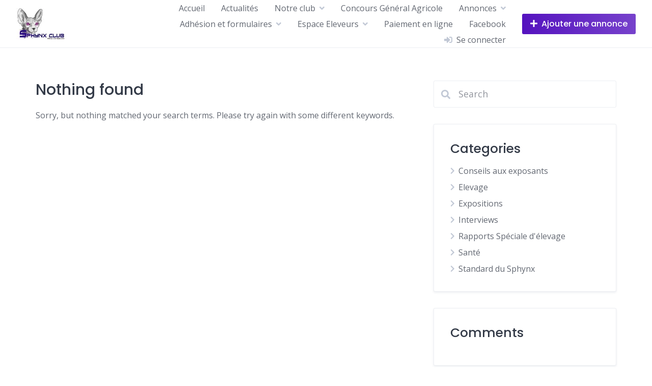

--- FILE ---
content_type: text/html; charset=UTF-8
request_url: https://sphynxclub.fr/author/chatterie-du-jardin-de-myosotis/
body_size: 19246
content:
<!DOCTYPE html>
<html lang="fr-FR">
	<head>
		<meta charset="UTF-8">
		<meta name="viewport" content="width=device-width, initial-scale=1">
		<title>Chatterie du Jardin de myosotis &#8211; Sphynx Club</title>
<style type="text/css">.wpfts-result-item .wpfts-smart-excerpt {}.wpfts-result-item .wpfts-smart-excerpt b {font-weight:bold !important;}.wpfts-result-item .wpfts-not-found {color:#808080;font-size:0.9em;}.wpfts-result-item .wpfts-score {color:#006621;font-size:0.9em;}.wpfts-shift {margin-left:40px;}.wpfts-result-item .wpfts-download-link {color:#006621;font-size:0.9em;}.wpfts-result-item .wpfts-file-size {color:#006621;font-size:0.9em;}.wpfts-result-item .wpfts-sentence-link {text-decoration:none;cursor:pointer;color:unset;}.wpfts-result-item .wpfts-sentence-link:hover {text-decoration:underline;color:inherit;}.wpfts-result-item .wpfts-word-link {text-decoration:none;cursor:pointer;}.wpfts-result-item .wpfts-word-link:hover {text-decoration:underline;}wpfts-highlight.wpfts-highlight-sentence {background-color:rgba(255, 255, 128, 0.5) !important;display:inline-block;}wpfts-highlight.wpfts-highlight-word {background-color:rgba(255, 128, 128, 0.5) !important;display:inline-block;}</style><meta name='robots' content='max-image-preview:large' />
<link rel='dns-prefetch' href='//api.mapbox.com' />
<link rel='dns-prefetch' href='//js.stripe.com' />
<link rel='dns-prefetch' href='//fonts.googleapis.com' />
<link rel="alternate" type="application/rss+xml" title="Sphynx Club &raquo; Flux" href="https://sphynxclub.fr/feed/" />
<link rel="alternate" type="application/rss+xml" title="Sphynx Club &raquo; Flux des commentaires" href="https://sphynxclub.fr/comments/feed/" />
<link rel="alternate" type="application/rss+xml" title="Sphynx Club &raquo; Flux des articles écrits par Chatterie du Jardin de myosotis" href="https://sphynxclub.fr/author/chatterie-du-jardin-de-myosotis/feed/" />
<style id='wp-img-auto-sizes-contain-inline-css'>
img:is([sizes=auto i],[sizes^="auto," i]){contain-intrinsic-size:3000px 1500px}
/*# sourceURL=wp-img-auto-sizes-contain-inline-css */
</style>

<link rel='stylesheet' id='wpapp-styles-css' href='https://sphynxclub.fr/wp-content/plugins/wordpress-easy-paypal-payment-or-donation-accept-plugin/wpapp-styles.css?ver=5.1.4' media='all' />
<link rel='stylesheet' id='mapbox-css' href='https://api.mapbox.com/mapbox-gl-js/v2.7.0/mapbox-gl.css?ver=6.9' media='all' />
<link rel='stylesheet' id='mapbox-geocoder-css' href='https://api.mapbox.com/mapbox-gl-js/plugins/mapbox-gl-geocoder/v5.0.0/mapbox-gl-geocoder.css?ver=6.9' media='all' />
<link rel='stylesheet' id='google-fonts-css' href='https://fonts.googleapis.com/css?family=Poppins%3A500%7COpen+Sans%3A400%2C600&#038;display=swap' media='all' />
<link rel='stylesheet' id='fontawesome-css' href='https://sphynxclub.fr/wp-content/plugins/hivepress/assets/css/fontawesome/fontawesome.min.css?ver=1.7.19' media='all' />
<link rel='stylesheet' id='fontawesome-solid-css' href='https://sphynxclub.fr/wp-content/plugins/hivepress/assets/css/fontawesome/solid.min.css?ver=1.7.19' media='all' />
<link rel='stylesheet' id='fancybox-css' href='https://sphynxclub.fr/wp-content/plugins/hivepress/node_modules/@fancyapps/fancybox/dist/jquery.fancybox.min.css?ver=1.7.19' media='all' />
<link rel='stylesheet' id='slick-css' href='https://sphynxclub.fr/wp-content/plugins/hivepress/node_modules/slick-carousel/slick/slick.css?ver=1.7.19' media='all' />
<link rel='stylesheet' id='flatpickr-css' href='https://sphynxclub.fr/wp-content/plugins/hivepress/node_modules/flatpickr/dist/flatpickr.min.css?ver=1.7.19' media='all' />
<link rel='stylesheet' id='select2-css' href='https://sphynxclub.fr/wp-content/plugins/hivepress/node_modules/select2/dist/css/select2.min.css?ver=1.7.19' media='all' />
<link rel='stylesheet' id='intl-tel-input-css' href='https://sphynxclub.fr/wp-content/plugins/hivepress/node_modules/intl-tel-input/build/css/intlTelInput.min.css?ver=1.7.19' media='all' />
<link rel='stylesheet' id='jquery-ui-css' href='https://sphynxclub.fr/wp-content/plugins/hivepress/assets/css/jquery-ui.min.css?ver=1.7.19' media='all' />
<link rel='stylesheet' id='hivepress-grid-css' href='https://sphynxclub.fr/wp-content/plugins/hivepress/assets/css/grid.min.css?ver=1.7.19' media='all' />
<link rel='stylesheet' id='hivepress-core-common-css' href='https://sphynxclub.fr/wp-content/plugins/hivepress/assets/css/common.min.css?ver=1.7.19' media='all' />
<link rel='stylesheet' id='hivepress-core-frontend-css' href='https://sphynxclub.fr/wp-content/plugins/hivepress/assets/css/frontend.min.css?ver=1.7.19' media='all' />
<link rel='stylesheet' id='hivepress-geolocation-css' href='https://sphynxclub.fr/wp-content/plugins/hivepress-geolocation/assets/css/common.min.css?ver=1.3.9' media='all' />
<link rel='stylesheet' id='hivepress-geolocation-frontend-css' href='https://sphynxclub.fr/wp-content/plugins/hivepress-geolocation/assets/css/frontend.min.css?ver=1.3.9' media='all' />
<link rel='stylesheet' id='hivepress-messages-frontend-css' href='https://sphynxclub.fr/wp-content/plugins/hivepress-messages/assets/css/frontend.min.css?ver=1.4.0' media='all' />
<link rel='stylesheet' id='hivepress-paid-listings-frontend-css' href='https://sphynxclub.fr/wp-content/plugins/hivepress-paid-listings/assets/css/frontend.min.css?ver=1.1.9' media='all' />
<style id='wp-emoji-styles-inline-css'>

	img.wp-smiley, img.emoji {
		display: inline !important;
		border: none !important;
		box-shadow: none !important;
		height: 1em !important;
		width: 1em !important;
		margin: 0 0.07em !important;
		vertical-align: -0.1em !important;
		background: none !important;
		padding: 0 !important;
	}
/*# sourceURL=wp-emoji-styles-inline-css */
</style>
<link rel='stylesheet' id='wp-block-library-css' href='https://sphynxclub.fr/wp-includes/css/dist/block-library/style.min.css?ver=6.9' media='all' />
<style id='wp-block-library-theme-inline-css'>
.wp-block-audio :where(figcaption){color:#555;font-size:13px;text-align:center}.is-dark-theme .wp-block-audio :where(figcaption){color:#ffffffa6}.wp-block-audio{margin:0 0 1em}.wp-block-code{border:1px solid #ccc;border-radius:4px;font-family:Menlo,Consolas,monaco,monospace;padding:.8em 1em}.wp-block-embed :where(figcaption){color:#555;font-size:13px;text-align:center}.is-dark-theme .wp-block-embed :where(figcaption){color:#ffffffa6}.wp-block-embed{margin:0 0 1em}.blocks-gallery-caption{color:#555;font-size:13px;text-align:center}.is-dark-theme .blocks-gallery-caption{color:#ffffffa6}:root :where(.wp-block-image figcaption){color:#555;font-size:13px;text-align:center}.is-dark-theme :root :where(.wp-block-image figcaption){color:#ffffffa6}.wp-block-image{margin:0 0 1em}.wp-block-pullquote{border-bottom:4px solid;border-top:4px solid;color:currentColor;margin-bottom:1.75em}.wp-block-pullquote :where(cite),.wp-block-pullquote :where(footer),.wp-block-pullquote__citation{color:currentColor;font-size:.8125em;font-style:normal;text-transform:uppercase}.wp-block-quote{border-left:.25em solid;margin:0 0 1.75em;padding-left:1em}.wp-block-quote cite,.wp-block-quote footer{color:currentColor;font-size:.8125em;font-style:normal;position:relative}.wp-block-quote:where(.has-text-align-right){border-left:none;border-right:.25em solid;padding-left:0;padding-right:1em}.wp-block-quote:where(.has-text-align-center){border:none;padding-left:0}.wp-block-quote.is-large,.wp-block-quote.is-style-large,.wp-block-quote:where(.is-style-plain){border:none}.wp-block-search .wp-block-search__label{font-weight:700}.wp-block-search__button{border:1px solid #ccc;padding:.375em .625em}:where(.wp-block-group.has-background){padding:1.25em 2.375em}.wp-block-separator.has-css-opacity{opacity:.4}.wp-block-separator{border:none;border-bottom:2px solid;margin-left:auto;margin-right:auto}.wp-block-separator.has-alpha-channel-opacity{opacity:1}.wp-block-separator:not(.is-style-wide):not(.is-style-dots){width:100px}.wp-block-separator.has-background:not(.is-style-dots){border-bottom:none;height:1px}.wp-block-separator.has-background:not(.is-style-wide):not(.is-style-dots){height:2px}.wp-block-table{margin:0 0 1em}.wp-block-table td,.wp-block-table th{word-break:normal}.wp-block-table :where(figcaption){color:#555;font-size:13px;text-align:center}.is-dark-theme .wp-block-table :where(figcaption){color:#ffffffa6}.wp-block-video :where(figcaption){color:#555;font-size:13px;text-align:center}.is-dark-theme .wp-block-video :where(figcaption){color:#ffffffa6}.wp-block-video{margin:0 0 1em}:root :where(.wp-block-template-part.has-background){margin-bottom:0;margin-top:0;padding:1.25em 2.375em}
/*# sourceURL=/wp-includes/css/dist/block-library/theme.min.css */
</style>
<style id='classic-theme-styles-inline-css'>
/*! This file is auto-generated */
.wp-block-button__link{color:#fff;background-color:#32373c;border-radius:9999px;box-shadow:none;text-decoration:none;padding:calc(.667em + 2px) calc(1.333em + 2px);font-size:1.125em}.wp-block-file__button{background:#32373c;color:#fff;text-decoration:none}
/*# sourceURL=/wp-includes/css/classic-themes.min.css */
</style>
<style id='pdfp-pdfposter-style-inline-css'>
.wp-block-pdfp-pdf-poster{overflow:hidden}.pdfp_wrapper .pdf{position:relative}.pdfp_wrapper.pdfp_popup_enabled .iframe_wrapper{display:none}.pdfp_wrapper.pdfp_popup_enabled .iframe_wrapper:fullscreen{display:block}.pdfp_wrapper .iframe_wrapper{height:100%;width:100%}.pdfp_wrapper .iframe_wrapper:fullscreen iframe{height:100vh!important}.pdfp_wrapper .iframe_wrapper iframe{width:100%}.pdfp_wrapper .iframe_wrapper .close{background:#fff;border:1px solid #ddd;border-radius:3px;color:#222;cursor:pointer;display:none;font-family:sans-serif;font-size:36px;line-height:100%;padding:0 7px;position:absolute;right:12px;top:35px;z-index:9999}.pdfp_wrapper .iframe_wrapper:fullscreen .close{display:block}.pdfp_wrapper .pdfp_fullscreen_close{display:none}.pdfp_wrapper.pdfp_fullscreen_opened .pdfp_fullscreen_close{align-items:center;background:#fff;border-radius:3px;color:#222;cursor:pointer;display:flex;font-size:35px;height:30px;justify-content:center;overflow:hidden;padding-bottom:4px;position:fixed;right:20px;top:20px;width:32px}.pdfp_wrapper.pdfp_fullscreen_opened .pdfp_fullscreen_overlay{background:#2229;height:100%;left:0;position:fixed;top:0;width:100%}.pdfp_wrapper.pdfp_fullscreen_opened .iframe_wrapper{display:block;height:90vh;left:50%;max-width:95%;position:fixed;top:50%;transform:translate(-50%,-50%);width:900px;z-index:99999999999}.pdfp_wrapper iframe{border:none;outline:none}.pdfp-adobe-viewer{border:1px solid #ddd;border-radius:3px;cursor:pointer;outline:none;text-decoration:none}.pdfp_download{margin-right:15px}.cta_wrapper{display:flex;gap:10px;margin-bottom:10px;text-align:left}.cta_wrapper a{text-decoration:none!important}.cta_wrapper button{cursor:pointer}.pdfp_wrapper p{margin:10px 0;text-align:center}.popout-disabled{height:50px;position:absolute;right:12px;top:12px;width:50px}.pdfp_wrapper iframe{max-width:100%}.ViewSDK_hideOverflow[data-align=center]{margin-left:auto;margin-right:auto}.ViewSDK_hideOverflow[data-align=left]{margin-right:auto}.ViewSDK_hideOverflow[data-align=right]{margin-left:auto}@media screen and (max-width:768px){.pdfp_wrapper iframe{height:calc(100vw + 120px)}}@media screen and (max-width:576px){.cta_wrapper .pdfp_download{margin-bottom:10px;margin-right:0}.cta_wrapper .pdfp_download button{margin-right:0!important}.cta_wrapper{align-items:center;display:flex;flex-direction:column}}
.pdfp_wrapper .pdf{position:relative}.pdfp_wrapper .iframe_wrapper{height:100%;width:100%}.pdfp_wrapper .iframe_wrapper:fullscreen iframe{height:100vh!important}.pdfp_wrapper .iframe_wrapper iframe{width:100%}.pdfp_wrapper .iframe_wrapper .close{background:#fff;border:1px solid #ddd;border-radius:3px;color:#222;cursor:pointer;display:none;font-family:sans-serif;font-size:36px;line-height:100%;padding:0 7px;position:absolute;right:12px;top:35px;z-index:9999}.pdfp_wrapper .iframe_wrapper:fullscreen .close{display:block}.pdfp-adobe-viewer{border:1px solid #ddd;border-radius:3px;cursor:pointer;outline:none;text-decoration:none}.pdfp_download{margin-right:15px}.cta_wrapper{margin-bottom:10px}.pdfp_wrapper p{margin:10px 0;text-align:center}.popout-disabled{height:50px;position:absolute;right:12px;top:12px;width:50px}@media screen and (max-width:768px){.pdfp_wrapper iframe{height:calc(100vw + 120px)}}.ViewSDK_hideOverflow[data-align=center]{margin-left:auto;margin-right:auto}.ViewSDK_hideOverflow[data-align=left]{margin-right:auto}.ViewSDK_hideOverflow[data-align=right]{margin-left:auto}@media screen and (max-width:768px){.pdfp_wrapper iframe{height:calc(100vw + 120px)!important}}@media screen and (max-width:576px){.cta_wrapper .pdfp_download{margin-bottom:10px;margin-right:0}.cta_wrapper .pdfp_download button{margin-right:0!important}.cta_wrapper{align-items:center;display:flex;flex-direction:column}}.ViewSDK_fullScreenPDFViewer{background-color:#474747}.ViewSDK_fullScreenPDFViewer iframe{background:green;border:none;display:block;height:90%!important;margin:auto;max-width:1320px;position:relative;top:5%;width:90%!important}

/*# sourceURL=https://sphynxclub.fr/wp-content/plugins/pdf-poster/build/blocks/pdf-poster/view.css */
</style>
<style id='wpfts-livesearch-style-inline-css'>
.wp-block-create-block-fulltext-search-livesearch{background-color:#21759b;color:#fff;padding:2px}

/*# sourceURL=https://sphynxclub.fr/wp-content/plugins/fulltext-search/blocks/build/livesearch/style-index.css */
</style>
<style id='global-styles-inline-css'>
:root{--wp--preset--aspect-ratio--square: 1;--wp--preset--aspect-ratio--4-3: 4/3;--wp--preset--aspect-ratio--3-4: 3/4;--wp--preset--aspect-ratio--3-2: 3/2;--wp--preset--aspect-ratio--2-3: 2/3;--wp--preset--aspect-ratio--16-9: 16/9;--wp--preset--aspect-ratio--9-16: 9/16;--wp--preset--color--black: #000000;--wp--preset--color--cyan-bluish-gray: #abb8c3;--wp--preset--color--white: #ffffff;--wp--preset--color--pale-pink: #f78da7;--wp--preset--color--vivid-red: #cf2e2e;--wp--preset--color--luminous-vivid-orange: #ff6900;--wp--preset--color--luminous-vivid-amber: #fcb900;--wp--preset--color--light-green-cyan: #7bdcb5;--wp--preset--color--vivid-green-cyan: #00d084;--wp--preset--color--pale-cyan-blue: #8ed1fc;--wp--preset--color--vivid-cyan-blue: #0693e3;--wp--preset--color--vivid-purple: #9b51e0;--wp--preset--gradient--vivid-cyan-blue-to-vivid-purple: linear-gradient(135deg,rgb(6,147,227) 0%,rgb(155,81,224) 100%);--wp--preset--gradient--light-green-cyan-to-vivid-green-cyan: linear-gradient(135deg,rgb(122,220,180) 0%,rgb(0,208,130) 100%);--wp--preset--gradient--luminous-vivid-amber-to-luminous-vivid-orange: linear-gradient(135deg,rgb(252,185,0) 0%,rgb(255,105,0) 100%);--wp--preset--gradient--luminous-vivid-orange-to-vivid-red: linear-gradient(135deg,rgb(255,105,0) 0%,rgb(207,46,46) 100%);--wp--preset--gradient--very-light-gray-to-cyan-bluish-gray: linear-gradient(135deg,rgb(238,238,238) 0%,rgb(169,184,195) 100%);--wp--preset--gradient--cool-to-warm-spectrum: linear-gradient(135deg,rgb(74,234,220) 0%,rgb(151,120,209) 20%,rgb(207,42,186) 40%,rgb(238,44,130) 60%,rgb(251,105,98) 80%,rgb(254,248,76) 100%);--wp--preset--gradient--blush-light-purple: linear-gradient(135deg,rgb(255,206,236) 0%,rgb(152,150,240) 100%);--wp--preset--gradient--blush-bordeaux: linear-gradient(135deg,rgb(254,205,165) 0%,rgb(254,45,45) 50%,rgb(107,0,62) 100%);--wp--preset--gradient--luminous-dusk: linear-gradient(135deg,rgb(255,203,112) 0%,rgb(199,81,192) 50%,rgb(65,88,208) 100%);--wp--preset--gradient--pale-ocean: linear-gradient(135deg,rgb(255,245,203) 0%,rgb(182,227,212) 50%,rgb(51,167,181) 100%);--wp--preset--gradient--electric-grass: linear-gradient(135deg,rgb(202,248,128) 0%,rgb(113,206,126) 100%);--wp--preset--gradient--midnight: linear-gradient(135deg,rgb(2,3,129) 0%,rgb(40,116,252) 100%);--wp--preset--font-size--small: 13px;--wp--preset--font-size--medium: 20px;--wp--preset--font-size--large: 36px;--wp--preset--font-size--x-large: 42px;--wp--preset--spacing--20: 0.44rem;--wp--preset--spacing--30: 0.67rem;--wp--preset--spacing--40: 1rem;--wp--preset--spacing--50: 1.5rem;--wp--preset--spacing--60: 2.25rem;--wp--preset--spacing--70: 3.38rem;--wp--preset--spacing--80: 5.06rem;--wp--preset--shadow--natural: 6px 6px 9px rgba(0, 0, 0, 0.2);--wp--preset--shadow--deep: 12px 12px 50px rgba(0, 0, 0, 0.4);--wp--preset--shadow--sharp: 6px 6px 0px rgba(0, 0, 0, 0.2);--wp--preset--shadow--outlined: 6px 6px 0px -3px rgb(255, 255, 255), 6px 6px rgb(0, 0, 0);--wp--preset--shadow--crisp: 6px 6px 0px rgb(0, 0, 0);}:where(.is-layout-flex){gap: 0.5em;}:where(.is-layout-grid){gap: 0.5em;}body .is-layout-flex{display: flex;}.is-layout-flex{flex-wrap: wrap;align-items: center;}.is-layout-flex > :is(*, div){margin: 0;}body .is-layout-grid{display: grid;}.is-layout-grid > :is(*, div){margin: 0;}:where(.wp-block-columns.is-layout-flex){gap: 2em;}:where(.wp-block-columns.is-layout-grid){gap: 2em;}:where(.wp-block-post-template.is-layout-flex){gap: 1.25em;}:where(.wp-block-post-template.is-layout-grid){gap: 1.25em;}.has-black-color{color: var(--wp--preset--color--black) !important;}.has-cyan-bluish-gray-color{color: var(--wp--preset--color--cyan-bluish-gray) !important;}.has-white-color{color: var(--wp--preset--color--white) !important;}.has-pale-pink-color{color: var(--wp--preset--color--pale-pink) !important;}.has-vivid-red-color{color: var(--wp--preset--color--vivid-red) !important;}.has-luminous-vivid-orange-color{color: var(--wp--preset--color--luminous-vivid-orange) !important;}.has-luminous-vivid-amber-color{color: var(--wp--preset--color--luminous-vivid-amber) !important;}.has-light-green-cyan-color{color: var(--wp--preset--color--light-green-cyan) !important;}.has-vivid-green-cyan-color{color: var(--wp--preset--color--vivid-green-cyan) !important;}.has-pale-cyan-blue-color{color: var(--wp--preset--color--pale-cyan-blue) !important;}.has-vivid-cyan-blue-color{color: var(--wp--preset--color--vivid-cyan-blue) !important;}.has-vivid-purple-color{color: var(--wp--preset--color--vivid-purple) !important;}.has-black-background-color{background-color: var(--wp--preset--color--black) !important;}.has-cyan-bluish-gray-background-color{background-color: var(--wp--preset--color--cyan-bluish-gray) !important;}.has-white-background-color{background-color: var(--wp--preset--color--white) !important;}.has-pale-pink-background-color{background-color: var(--wp--preset--color--pale-pink) !important;}.has-vivid-red-background-color{background-color: var(--wp--preset--color--vivid-red) !important;}.has-luminous-vivid-orange-background-color{background-color: var(--wp--preset--color--luminous-vivid-orange) !important;}.has-luminous-vivid-amber-background-color{background-color: var(--wp--preset--color--luminous-vivid-amber) !important;}.has-light-green-cyan-background-color{background-color: var(--wp--preset--color--light-green-cyan) !important;}.has-vivid-green-cyan-background-color{background-color: var(--wp--preset--color--vivid-green-cyan) !important;}.has-pale-cyan-blue-background-color{background-color: var(--wp--preset--color--pale-cyan-blue) !important;}.has-vivid-cyan-blue-background-color{background-color: var(--wp--preset--color--vivid-cyan-blue) !important;}.has-vivid-purple-background-color{background-color: var(--wp--preset--color--vivid-purple) !important;}.has-black-border-color{border-color: var(--wp--preset--color--black) !important;}.has-cyan-bluish-gray-border-color{border-color: var(--wp--preset--color--cyan-bluish-gray) !important;}.has-white-border-color{border-color: var(--wp--preset--color--white) !important;}.has-pale-pink-border-color{border-color: var(--wp--preset--color--pale-pink) !important;}.has-vivid-red-border-color{border-color: var(--wp--preset--color--vivid-red) !important;}.has-luminous-vivid-orange-border-color{border-color: var(--wp--preset--color--luminous-vivid-orange) !important;}.has-luminous-vivid-amber-border-color{border-color: var(--wp--preset--color--luminous-vivid-amber) !important;}.has-light-green-cyan-border-color{border-color: var(--wp--preset--color--light-green-cyan) !important;}.has-vivid-green-cyan-border-color{border-color: var(--wp--preset--color--vivid-green-cyan) !important;}.has-pale-cyan-blue-border-color{border-color: var(--wp--preset--color--pale-cyan-blue) !important;}.has-vivid-cyan-blue-border-color{border-color: var(--wp--preset--color--vivid-cyan-blue) !important;}.has-vivid-purple-border-color{border-color: var(--wp--preset--color--vivid-purple) !important;}.has-vivid-cyan-blue-to-vivid-purple-gradient-background{background: var(--wp--preset--gradient--vivid-cyan-blue-to-vivid-purple) !important;}.has-light-green-cyan-to-vivid-green-cyan-gradient-background{background: var(--wp--preset--gradient--light-green-cyan-to-vivid-green-cyan) !important;}.has-luminous-vivid-amber-to-luminous-vivid-orange-gradient-background{background: var(--wp--preset--gradient--luminous-vivid-amber-to-luminous-vivid-orange) !important;}.has-luminous-vivid-orange-to-vivid-red-gradient-background{background: var(--wp--preset--gradient--luminous-vivid-orange-to-vivid-red) !important;}.has-very-light-gray-to-cyan-bluish-gray-gradient-background{background: var(--wp--preset--gradient--very-light-gray-to-cyan-bluish-gray) !important;}.has-cool-to-warm-spectrum-gradient-background{background: var(--wp--preset--gradient--cool-to-warm-spectrum) !important;}.has-blush-light-purple-gradient-background{background: var(--wp--preset--gradient--blush-light-purple) !important;}.has-blush-bordeaux-gradient-background{background: var(--wp--preset--gradient--blush-bordeaux) !important;}.has-luminous-dusk-gradient-background{background: var(--wp--preset--gradient--luminous-dusk) !important;}.has-pale-ocean-gradient-background{background: var(--wp--preset--gradient--pale-ocean) !important;}.has-electric-grass-gradient-background{background: var(--wp--preset--gradient--electric-grass) !important;}.has-midnight-gradient-background{background: var(--wp--preset--gradient--midnight) !important;}.has-small-font-size{font-size: var(--wp--preset--font-size--small) !important;}.has-medium-font-size{font-size: var(--wp--preset--font-size--medium) !important;}.has-large-font-size{font-size: var(--wp--preset--font-size--large) !important;}.has-x-large-font-size{font-size: var(--wp--preset--font-size--x-large) !important;}
:where(.wp-block-post-template.is-layout-flex){gap: 1.25em;}:where(.wp-block-post-template.is-layout-grid){gap: 1.25em;}
:where(.wp-block-term-template.is-layout-flex){gap: 1.25em;}:where(.wp-block-term-template.is-layout-grid){gap: 1.25em;}
:where(.wp-block-columns.is-layout-flex){gap: 2em;}:where(.wp-block-columns.is-layout-grid){gap: 2em;}
:root :where(.wp-block-pullquote){font-size: 1.5em;line-height: 1.6;}
/*# sourceURL=global-styles-inline-css */
</style>
<link rel='stylesheet' id='wpsd-selectize-css' href='https://sphynxclub.fr/wp-content/plugins/wp-stripe-donation/assets/css/selectize.bootstrap3.min.css?ver=3.3.0' media='' />
<link rel='stylesheet' id='wpsd-front-css' href='https://sphynxclub.fr/wp-content/plugins/wp-stripe-donation/assets/css/wpsd-front.css?ver=3.3.0' media='' />
<link rel='stylesheet' id='pdfp-public-css' href='https://sphynxclub.fr/wp-content/plugins/pdf-poster/build/public.css?ver=2.3.1' media='all' />
<link rel='stylesheet' id='wpedon-css' href='https://sphynxclub.fr/wp-content/plugins/easy-paypal-donation/assets/css/wpedon.css?ver=1.5.3' media='all' />
<link rel='stylesheet' id='wpfts_jquery-ui-styles-css' href='https://sphynxclub.fr/wp-content/plugins/fulltext-search/style/wpfts_autocomplete.css?ver=1.79.274' media='all' />
<link rel='stylesheet' id='pmpro_frontend_base-css' href='https://sphynxclub.fr/wp-content/plugins/paid-memberships-pro/css/frontend/base.css?ver=3.6.3' media='all' />
<link rel='stylesheet' id='pmpro_frontend_variation_1-css' href='https://sphynxclub.fr/wp-content/plugins/paid-memberships-pro/css/frontend/variation_1.css?ver=3.6.3' media='all' />
<link rel='stylesheet' id='minireset-css' href='https://sphynxclub.fr/wp-content/themes/listinghive/vendor/hivepress/hivetheme/assets/css/minireset.min.css?ver=1.1.1' media='all' />
<link rel='stylesheet' id='flexboxgrid-css' href='https://sphynxclub.fr/wp-content/themes/listinghive/vendor/hivepress/hivetheme/assets/css/flexboxgrid.min.css?ver=1.1.1' media='all' />
<link rel='stylesheet' id='hivetheme-core-frontend-css' href='https://sphynxclub.fr/wp-content/themes/listinghive/vendor/hivepress/hivetheme/assets/css/frontend.min.css?ver=1.1.1' media='all' />
<link rel='stylesheet' id='hivetheme-parent-frontend-css' href='https://sphynxclub.fr/wp-content/themes/listinghive/style.css?ver=1.2.11' media='all' />
<style id='hivetheme-parent-frontend-inline-css'>
h1,h2,h3,h4,h5,h6,fieldset legend,.header-logo__name,.comment__author,.hp-review__author,.hp-message--view-block hp-message__sender,.woocommerce ul.product_list_widget li .product-title,.editor-post-title__block,.editor-post-title__input{font-family:Poppins, sans-serif;font-weight:500;}body{font-family:Open Sans, sans-serif;}.header-navbar__menu ul li.active > a,.header-navbar__menu ul li.current-menu-item > a,.header-navbar__menu ul li a:hover,.footer-navbar__menu ul li a:hover,.hp-menu--tabbed .hp-menu__item a:hover,.hp-menu--tabbed .hp-menu__item--current a,.widget_archive li a:hover,.widget_categories li a:hover,.widget_categories li.current-cat > a,.widget_categories li.current-cat::before,.widget_product_categories li a:hover,.widget_product_categories li.current-cat > a,.widget_product_categories li.current-cat::before,.widget_meta li a:hover,.widget_nav_menu li a:hover,.widget_nav_menu li.current-menu-item > a,.widget_nav_menu li.current-menu-item::before,.woocommerce-MyAccount-navigation li a:hover,.woocommerce-MyAccount-navigation li.current-menu-item > a,.woocommerce-MyAccount-navigation li.current-menu-item::before,.widget_pages li a:hover,.widget_recent_entries li a:hover,.wp-block-archives li a:hover,.wp-block-categories li a:hover,.wp-block-latest-posts li a:hover,.wp-block-rss li a:hover,.widget_archive li:hover > a,.widget_categories li:hover > a,.widget_product_categories li:hover > a,.widget_meta li:hover > a,.widget_nav_menu li:hover > a,.woocommerce-MyAccount-navigation li:hover > a,.widget_pages li:hover > a,.widget_recent_entries li:hover > a,.wp-block-archives li:hover > a,.wp-block-categories li:hover > a,.wp-block-latest-posts li:hover > a,.wp-block-rss li:hover > a,.widget_archive li:hover::before,.widget_categories li:hover::before,.widget_product_categories li:hover::before,.widget_meta li:hover::before,.widget_nav_menu li:hover::before,.woocommerce-MyAccount-navigation li:hover::before,.widget_pages li:hover::before,.widget_recent_entries li:hover::before,.wp-block-archives li:hover::before,.wp-block-categories li:hover::before,.wp-block-latest-posts li:hover::before,.wp-block-rss li:hover::before,.post-navbar__link:hover i,.pagination > a:hover,.pagination .nav-links > a:hover,.post__details a:hover,.tagcloud a:hover,.wp-block-tag-cloud a:hover,.comment__details a:hover,.comment-respond .comment-reply-title a:hover,.hp-link:hover,.hp-link:hover i,.pac-item:hover .pac-item-query,.woocommerce nav.woocommerce-pagination ul li a:hover,.woocommerce nav.woocommerce-pagination ul li a:focus{color:#650368;}.button--primary,button[type="submit"],input[type=submit],.header-navbar__menu > ul > li.current-menu-item::before,.header-navbar__burger > ul > li.current-menu-item::before,.hp-menu--tabbed .hp-menu__item--current::before,.woocommerce #respond input#submit.alt,.woocommerce button[type=submit],.woocommerce input[type=submit],.woocommerce button[type=submit]:hover,.woocommerce input[type=submit]:hover,.woocommerce a.button.alt,.woocommerce button.button.alt,.woocommerce input.button.alt,.woocommerce #respond input#submit.alt:hover,.woocommerce a.button.alt:hover,.woocommerce button.button.alt:hover,.woocommerce input.button.alt:hover{background-color:#650368;}blockquote,.wp-block-quote,.comment.bypostauthor .comment__image img{border-color:#650368;}.hp-listing__location i{color:#5513bf;}.button--secondary,.wp-block-file .wp-block-file__button,.hp-field--number-range .ui-slider-range,.hp-field input[type=checkbox]:checked + span::before,.hp-field input[type=radio]:checked + span::after,.woocommerce a.button--secondary,.woocommerce button.button--secondary,.woocommerce input.button--secondary,.woocommerce a.button--secondary:hover,.woocommerce button.button--secondary:hover,.woocommerce input.button--secondary:hover,.woocommerce span.onsale,.woocommerce .widget_price_filter .price_slider_wrapper .ui-slider-range{background-color:#5513bf;}.hp-field input[type=radio]:checked + span::before,.hp-field input[type=checkbox]:checked + span::before{border-color:#5513bf;}.button,button,input[type=submit],.woocommerce #respond input#submit,.woocommerce a.button,.woocommerce button.button,.woocommerce input.button,.wp-block-button__link,.header-navbar__burger > ul > li > a,.pagination > span,.pagination .nav-links > a,.pagination .nav-links > span,.pagination > a,.woocommerce nav.woocommerce-pagination ul li a,.woocommerce nav.woocommerce-pagination ul li span{font-family:Poppins, sans-serif;font-weight:500;}.title::before,.footer-widgets .widget__title::before,.hp-page__title::before,.hp-section__title::before,.hp-listing--view-block .hp-listing__featured-badge{background-color:#650368;}.tagcloud a:hover,.wp-block-tag-cloud a:hover,.hp-listing__images-carousel .slick-current img,.hp-listing--view-block.hp-listing--featured{border-color:#650368;}.post__categories a:hover,.hp-listing--view-block .hp-listing__categories a:hover,.hp-listing--view-page .hp-listing__categories a:hover{background-color:#5513bf;}
.header-hero { background-image: url(https://sphynxclub.fr/wp-content/uploads/2022/12/cropped-chatonssphinx.jpg); }
/*# sourceURL=hivetheme-parent-frontend-inline-css */
</style>
<script src="https://sphynxclub.fr/wp-includes/js/jquery/jquery.min.js?ver=3.7.1" id="jquery-core-js"></script>
<script src="https://sphynxclub.fr/wp-includes/js/jquery/jquery-migrate.min.js?ver=3.4.1" id="jquery-migrate-js"></script>
<script src="https://sphynxclub.fr/wp-includes/js/jquery/ui/core.min.js?ver=1.13.3" id="jquery-ui-core-js"></script>
<script id="zxcvbn-async-js-extra">
var _zxcvbnSettings = {"src":"https://sphynxclub.fr/wp-includes/js/zxcvbn.min.js"};
//# sourceURL=zxcvbn-async-js-extra
</script>
<script src="https://sphynxclub.fr/wp-includes/js/zxcvbn-async.min.js?ver=1.0" id="zxcvbn-async-js"></script>
<script src="https://sphynxclub.fr/wp-includes/js/dist/hooks.min.js?ver=dd5603f07f9220ed27f1" id="wp-hooks-js"></script>
<script src="https://sphynxclub.fr/wp-includes/js/dist/i18n.min.js?ver=c26c3dc7bed366793375" id="wp-i18n-js"></script>
<script id="wp-i18n-js-after">
wp.i18n.setLocaleData( { 'text direction\u0004ltr': [ 'ltr' ] } );
//# sourceURL=wp-i18n-js-after
</script>
<script src="https://sphynxclub.fr/wp-content/plugins/wp-stripe-donation/assets/js/selectize.min.js?ver=3.3.0" id="wbg-selectize-js"></script>
<script src="https://sphynxclub.fr/wp-includes/js/jquery/ui/menu.min.js?ver=1.13.3" id="jquery-ui-menu-js"></script>
<script src="https://sphynxclub.fr/wp-includes/js/dist/dom-ready.min.js?ver=f77871ff7694fffea381" id="wp-dom-ready-js"></script>
<script id="wp-a11y-js-translations">
( function( domain, translations ) {
	var localeData = translations.locale_data[ domain ] || translations.locale_data.messages;
	localeData[""].domain = domain;
	wp.i18n.setLocaleData( localeData, domain );
} )( "default", {"translation-revision-date":"2025-12-10 11:15:06+0000","generator":"GlotPress\/4.0.3","domain":"messages","locale_data":{"messages":{"":{"domain":"messages","plural-forms":"nplurals=2; plural=n > 1;","lang":"fr"},"Notifications":["Notifications"]}},"comment":{"reference":"wp-includes\/js\/dist\/a11y.js"}} );
//# sourceURL=wp-a11y-js-translations
</script>
<script src="https://sphynxclub.fr/wp-includes/js/dist/a11y.min.js?ver=cb460b4676c94bd228ed" id="wp-a11y-js"></script>
<script src="https://sphynxclub.fr/wp-includes/js/jquery/ui/autocomplete.min.js?ver=1.13.3" id="jquery-ui-autocomplete-js"></script>
<script src="https://sphynxclub.fr/wp-content/plugins/fulltext-search/js/wpfts_frontend.js?ver=1.79.274" id="wpfts_frontend-js"></script>
<link rel="https://api.w.org/" href="https://sphynxclub.fr/wp-json/" /><link rel="alternate" title="JSON" type="application/json" href="https://sphynxclub.fr/wp-json/wp/v2/users/72" /><link rel="EditURI" type="application/rsd+xml" title="RSD" href="https://sphynxclub.fr/xmlrpc.php?rsd" />
<meta name="generator" content="WordPress 6.9" />
        <style>
                    </style>
<script type="text/javascript">
		document.wpfts_ajaxurl = "https://sphynxclub.fr/wp-admin/admin-ajax.php";
	</script><style id="pmpro_colors">:root {
	--pmpro--color--base: #ffffff;
	--pmpro--color--contrast: #222222;
	--pmpro--color--accent: #0c3d54;
	--pmpro--color--accent--variation: hsl( 199,75%,28.5% );
	--pmpro--color--border--variation: hsl( 0,0%,91% );
}</style><meta name="generator" content="Elementor 3.34.1; features: additional_custom_breakpoints; settings: css_print_method-external, google_font-enabled, font_display-swap">
<style>.recentcomments a{display:inline !important;padding:0 !important;margin:0 !important;}</style>			<style>
				.e-con.e-parent:nth-of-type(n+4):not(.e-lazyloaded):not(.e-no-lazyload),
				.e-con.e-parent:nth-of-type(n+4):not(.e-lazyloaded):not(.e-no-lazyload) * {
					background-image: none !important;
				}
				@media screen and (max-height: 1024px) {
					.e-con.e-parent:nth-of-type(n+3):not(.e-lazyloaded):not(.e-no-lazyload),
					.e-con.e-parent:nth-of-type(n+3):not(.e-lazyloaded):not(.e-no-lazyload) * {
						background-image: none !important;
					}
				}
				@media screen and (max-height: 640px) {
					.e-con.e-parent:nth-of-type(n+2):not(.e-lazyloaded):not(.e-no-lazyload),
					.e-con.e-parent:nth-of-type(n+2):not(.e-lazyloaded):not(.e-no-lazyload) * {
						background-image: none !important;
					}
				}
			</style>
				</head>
	<body class="pmpro-variation_1 archive author author-chatterie-du-jardin-de-myosotis author-72 wp-custom-logo wp-embed-responsive wp-theme-listinghive hp-theme--listinghive elementor-default elementor-kit-12">
		<div class="site-loader" data-component="loader">
	<svg width="38" height="38" viewBox="0 0 38 38" xmlns="http://www.w3.org/2000/svg">
		<defs>
			<linearGradient x1="8.042%" y1="0%" x2="65.682%" y2="23.865%" id="gradient">
				<stop stop-color="#650368" stop-opacity="0" offset="0%"/>
				<stop stop-color="#650368" stop-opacity=".631" offset="63.146%"/>
				<stop stop-color="#650368" offset="100%"/>
			</linearGradient>
		</defs>
		<g fill="none" fill-rule="evenodd">
			<g transform="translate(1 1)">
				<path d="M36 18c0-9.94-8.06-18-18-18" stroke="url(#gradient)" stroke-width="3"></path>
				<circle fill="#fff" cx="36" cy="18" r="1"></circle>
			</g>
		</g>
	</svg>
</div>
<a href="#content" class="skip-link screen-reader-text">Skip to content</a>		<div class="site-container">
			<header class="site-header">
				<div class="header-navbar">
					<div class="header-navbar__start">
						<div class="header-logo">
							<a href="https://sphynxclub.fr/" class="custom-logo-link" rel="home"><img width="160" height="100" src="https://sphynxclub.fr/wp-content/uploads/2022/12/318971961_531676118977290_7140209937936532503_n-1.jpg" class="custom-logo" alt="logo" decoding="async" /></a>						</div>
					</div>
					<div class="header-navbar__end">
						<div class="header-navbar__burger" data-component="burger">
							<a href="#"><i class="fas fa-bars"></i></a>
							<ul id="menu-header" class="menu"><li class="menu-item menu-item--first menu-item--user-login">	<a href="#user_login_modal" class="hp-menu__item hp-menu__item--user-login hp-link">
		<i class="hp-icon fas fa-sign-in-alt"></i>
		<span>Se connecter</span>
	</a>
	</li><li id="menu-item-163" class="menu-item menu-item-type-post_type menu-item-object-page menu-item-home menu-item-163"><a href="https://sphynxclub.fr/">Accueil</a></li>
<li id="menu-item-164" class="menu-item menu-item-type-post_type menu-item-object-page current_page_parent menu-item-164"><a href="https://sphynxclub.fr/blog/">Actualités</a></li>
<li id="menu-item-20" class="menu-item menu-item-type-custom menu-item-object-custom menu-item-has-children menu-item-20"><a href="#">Notre club</a>
<ul class="sub-menu">
	<li id="menu-item-411" class="menu-item menu-item-type-post_type menu-item-object-page menu-item-411"><a href="https://sphynxclub.fr/presentation/">Présentation du club</a></li>
	<li id="menu-item-846" class="menu-item menu-item-type-post_type menu-item-object-page menu-item-846"><a href="https://sphynxclub.fr/sante/">Santé</a></li>
	<li id="menu-item-462" class="menu-item menu-item-type-post_type menu-item-object-page menu-item-462"><a href="https://sphynxclub.fr/race/">Race</a></li>
	<li id="menu-item-1046" class="menu-item menu-item-type-post_type menu-item-object-page menu-item-1046"><a href="https://sphynxclub.fr/partenariats/">Partenariats</a></li>
	<li id="menu-item-1073" class="menu-item menu-item-type-post_type menu-item-object-page menu-item-1073"><a href="https://sphynxclub.fr/pvagca/">PV AG / CA</a></li>
	<li id="menu-item-1432" class="menu-item menu-item-type-custom menu-item-object-custom menu-item-1432"><a href="https://www.sphynxclub.fr/basecmh/">Database</a></li>
</ul>
</li>
<li id="menu-item-2167" class="menu-item menu-item-type-post_type menu-item-object-page menu-item-2167"><a href="https://sphynxclub.fr/concours-general-agricole/">Concours Général Agricole</a></li>
<li id="menu-item-246" class="menu-item menu-item-type-post_type menu-item-object-e-landing-page menu-item-has-children menu-item-246"><a href="https://sphynxclub.fr/annonces/">Annonces</a>
<ul class="sub-menu">
	<li id="menu-item-247" class="menu-item menu-item-type-taxonomy menu-item-object-hp_listing_category menu-item-247"><a href="https://sphynxclub.fr/listing-category/chatons/">Chatons</a></li>
	<li id="menu-item-249" class="menu-item menu-item-type-taxonomy menu-item-object-hp_listing_category menu-item-249"><a href="https://sphynxclub.fr/listing-category/mariages/">Mariages prévus</a></li>
	<li id="menu-item-663" class="menu-item menu-item-type-taxonomy menu-item-object-hp_listing_category menu-item-663"><a href="https://sphynxclub.fr/listing-category/chatteries/">Chatteries</a></li>
</ul>
</li>
<li id="menu-item-583" class="menu-item menu-item-type-post_type menu-item-object-e-landing-page menu-item-has-children menu-item-583"><a href="https://sphynxclub.fr/administratif/">Adhésion et formulaires</a>
<ul class="sub-menu">
	<li id="menu-item-661" class="menu-item menu-item-type-custom menu-item-object-custom menu-item-661"><a href="https://sphynxclub.fr/compte-dadherent/">Mon compte adhérent</a></li>
	<li id="menu-item-588" class="menu-item menu-item-type-post_type menu-item-object-page menu-item-588"><a href="https://sphynxclub.fr/demandediplome/">Demande de diplôme de titre</a></li>
	<li id="menu-item-575" class="menu-item menu-item-type-custom menu-item-object-custom menu-item-575"><a href="https://sphynxclub.fr/compte-dadherent/niveaux-dadhesion/">Adhérer &#8211; les différentes cotisations</a></li>
	<li id="menu-item-613" class="menu-item menu-item-type-post_type menu-item-object-page menu-item-613"><a href="https://sphynxclub.fr/conformite/">Conformité</a></li>
</ul>
</li>
<li id="menu-item-525" class="menu-item menu-item-type-post_type menu-item-object-e-landing-page menu-item-has-children menu-item-525"><a href="https://sphynxclub.fr/espace-eleveurs/">Espace Eleveurs</a>
<ul class="sub-menu">
	<li id="menu-item-1382" class="menu-item menu-item-type-post_type menu-item-object-page menu-item-1382"><a href="https://sphynxclub.fr/documents/">Documents</a></li>
	<li id="menu-item-862" class="menu-item menu-item-type-post_type menu-item-object-page menu-item-862"><a href="https://sphynxclub.fr/elevage/">Elevage</a></li>
	<li id="menu-item-697" class="menu-item menu-item-type-post_type menu-item-object-page menu-item-697"><a href="https://sphynxclub.fr/chatons-disponibles/">Saillies</a></li>
	<li id="menu-item-1705" class="menu-item menu-item-type-post_type menu-item-object-page menu-item-1705"><a href="https://sphynxclub.fr/minisite/">Créer un mini site</a></li>
</ul>
</li>
<li id="menu-item-814" class="menu-item menu-item-type-post_type menu-item-object-page menu-item-814"><a href="https://sphynxclub.fr/home-2/">Paiement en ligne</a></li>
<li id="menu-item-1386" class="menu-item menu-item-type-custom menu-item-object-custom menu-item-1386"><a href="https://www.facebook.com/groups/Sphynx.Club">Facebook</a></li><li class="menu-item menu-item--last menu-item--user-login">	<a href="#user_login_modal" class="hp-menu__item hp-menu__item--user-login hp-link">
		<i class="hp-icon fas fa-sign-in-alt"></i>
		<span>Se connecter</span>
	</a>
	</li>
</ul>						</div>
						<nav class="header-navbar__menu" data-component="menu">
							<ul id="menu-header-1" class="menu"><li class="menu-item menu-item--first menu-item--user-login">	<a href="#user_login_modal" class="hp-menu__item hp-menu__item--user-login hp-link">
		<i class="hp-icon fas fa-sign-in-alt"></i>
		<span>Se connecter</span>
	</a>
	</li><li class="menu-item menu-item-type-post_type menu-item-object-page menu-item-home menu-item-163"><a href="https://sphynxclub.fr/">Accueil</a></li>
<li class="menu-item menu-item-type-post_type menu-item-object-page current_page_parent menu-item-164"><a href="https://sphynxclub.fr/blog/">Actualités</a></li>
<li class="menu-item menu-item-type-custom menu-item-object-custom menu-item-has-children menu-item-20"><a href="#">Notre club</a>
<ul class="sub-menu">
	<li class="menu-item menu-item-type-post_type menu-item-object-page menu-item-411"><a href="https://sphynxclub.fr/presentation/">Présentation du club</a></li>
	<li class="menu-item menu-item-type-post_type menu-item-object-page menu-item-846"><a href="https://sphynxclub.fr/sante/">Santé</a></li>
	<li class="menu-item menu-item-type-post_type menu-item-object-page menu-item-462"><a href="https://sphynxclub.fr/race/">Race</a></li>
	<li class="menu-item menu-item-type-post_type menu-item-object-page menu-item-1046"><a href="https://sphynxclub.fr/partenariats/">Partenariats</a></li>
	<li class="menu-item menu-item-type-post_type menu-item-object-page menu-item-1073"><a href="https://sphynxclub.fr/pvagca/">PV AG / CA</a></li>
	<li class="menu-item menu-item-type-custom menu-item-object-custom menu-item-1432"><a href="https://www.sphynxclub.fr/basecmh/">Database</a></li>
</ul>
</li>
<li class="menu-item menu-item-type-post_type menu-item-object-page menu-item-2167"><a href="https://sphynxclub.fr/concours-general-agricole/">Concours Général Agricole</a></li>
<li class="menu-item menu-item-type-post_type menu-item-object-e-landing-page menu-item-has-children menu-item-246"><a href="https://sphynxclub.fr/annonces/">Annonces</a>
<ul class="sub-menu">
	<li class="menu-item menu-item-type-taxonomy menu-item-object-hp_listing_category menu-item-247"><a href="https://sphynxclub.fr/listing-category/chatons/">Chatons</a></li>
	<li class="menu-item menu-item-type-taxonomy menu-item-object-hp_listing_category menu-item-249"><a href="https://sphynxclub.fr/listing-category/mariages/">Mariages prévus</a></li>
	<li class="menu-item menu-item-type-taxonomy menu-item-object-hp_listing_category menu-item-663"><a href="https://sphynxclub.fr/listing-category/chatteries/">Chatteries</a></li>
</ul>
</li>
<li class="menu-item menu-item-type-post_type menu-item-object-e-landing-page menu-item-has-children menu-item-583"><a href="https://sphynxclub.fr/administratif/">Adhésion et formulaires</a>
<ul class="sub-menu">
	<li class="menu-item menu-item-type-custom menu-item-object-custom menu-item-661"><a href="https://sphynxclub.fr/compte-dadherent/">Mon compte adhérent</a></li>
	<li class="menu-item menu-item-type-post_type menu-item-object-page menu-item-588"><a href="https://sphynxclub.fr/demandediplome/">Demande de diplôme de titre</a></li>
	<li class="menu-item menu-item-type-custom menu-item-object-custom menu-item-575"><a href="https://sphynxclub.fr/compte-dadherent/niveaux-dadhesion/">Adhérer &#8211; les différentes cotisations</a></li>
	<li class="menu-item menu-item-type-post_type menu-item-object-page menu-item-613"><a href="https://sphynxclub.fr/conformite/">Conformité</a></li>
</ul>
</li>
<li class="menu-item menu-item-type-post_type menu-item-object-e-landing-page menu-item-has-children menu-item-525"><a href="https://sphynxclub.fr/espace-eleveurs/">Espace Eleveurs</a>
<ul class="sub-menu">
	<li class="menu-item menu-item-type-post_type menu-item-object-page menu-item-1382"><a href="https://sphynxclub.fr/documents/">Documents</a></li>
	<li class="menu-item menu-item-type-post_type menu-item-object-page menu-item-862"><a href="https://sphynxclub.fr/elevage/">Elevage</a></li>
	<li class="menu-item menu-item-type-post_type menu-item-object-page menu-item-697"><a href="https://sphynxclub.fr/chatons-disponibles/">Saillies</a></li>
	<li class="menu-item menu-item-type-post_type menu-item-object-page menu-item-1705"><a href="https://sphynxclub.fr/minisite/">Créer un mini site</a></li>
</ul>
</li>
<li class="menu-item menu-item-type-post_type menu-item-object-page menu-item-814"><a href="https://sphynxclub.fr/home-2/">Paiement en ligne</a></li>
<li class="menu-item menu-item-type-custom menu-item-object-custom menu-item-1386"><a href="https://www.facebook.com/groups/Sphynx.Club">Facebook</a></li><li class="menu-item menu-item--last menu-item--user-login">	<a href="#user_login_modal" class="hp-menu__item hp-menu__item--user-login hp-link">
		<i class="hp-icon fas fa-sign-in-alt"></i>
		<span>Se connecter</span>
	</a>
	</li>
</ul>						</nav>
													<div class="header-navbar__actions">
								<div class="hp-menu hp-menu--site-header hp-menu--main">	<button type="button" class="hp-menu__item hp-menu__item--listing-submit button button--secondary" data-component="link" data-url="https://sphynxclub.fr/submit-listing/"><i class="hp-icon fas fa-plus"></i><span>Ajouter une annonce</span></button>
	</div>							</div>
											</div>
				</div>
							</header>
			<div class="site-content" id="content">
				<div class="container">
<div class="row">
	<main class="col-sm-8 col-xs-12 ">
					<h2>Nothing found</h2>
			<p>Sorry, but nothing matched your search terms. Please try again with some different keywords.</p>
			</main>
		<aside class="site-sidebar col-sm-4 col-xs-12" data-component="sticky">
		<div id="search-3" class="widget widget--sidebar widget_search"><form method="GET" action="https://sphynxclub.fr" class="search-form">
	<input type="search" name="s" value="" autocomplete="off" placeholder="Search" class="search-field">
	<input type="hidden" name="post_type" value="post">
	<input type="submit" class="search-submit">
</form>
</div><div id="categories-3" class="widget widget--sidebar widget_categories"><h3 class="widget__title">Categories</h3>
			<ul>
					<li class="cat-item cat-item-153"><a href="https://sphynxclub.fr/category/expositions/conseils-aux-exposant/">Conseils aux exposants</a>
</li>
	<li class="cat-item cat-item-151"><a href="https://sphynxclub.fr/category/elevage/">Elevage</a>
</li>
	<li class="cat-item cat-item-108"><a href="https://sphynxclub.fr/category/expositions/">Expositions</a>
</li>
	<li class="cat-item cat-item-133"><a href="https://sphynxclub.fr/category/interviews/">Interviews</a>
</li>
	<li class="cat-item cat-item-152"><a href="https://sphynxclub.fr/category/rapports-speciale-delevage/">Rapports Spéciale d&#039;élevage</a>
</li>
	<li class="cat-item cat-item-144"><a href="https://sphynxclub.fr/category/sante/">Santé</a>
</li>
	<li class="cat-item cat-item-136"><a href="https://sphynxclub.fr/category/standard-du-sphynx/">Standard du Sphynx</a>
</li>
			</ul>

			</div><div id="recent-comments-3" class="widget widget--sidebar widget_recent_comments"><h3 class="widget__title">Comments</h3><ul id="recentcomments"></ul></div><div id="tag_cloud-1" class="widget widget--sidebar widget_tag_cloud"><h3 class="widget__title">Tags</h3><div class="tagcloud"><a href="https://sphynxclub.fr/tag/2005/" class="tag-cloud-link tag-link-134 tag-link-position-1" style="font-size: 8pt;" aria-label="2005 (1 élément)">2005</a>
<a href="https://sphynxclub.fr/tag/2006/" class="tag-cloud-link tag-link-135 tag-link-position-2" style="font-size: 8pt;" aria-label="2006 (1 élément)">2006</a>
<a href="https://sphynxclub.fr/tag/2007/" class="tag-cloud-link tag-link-137 tag-link-position-3" style="font-size: 8pt;" aria-label="2007 (1 élément)">2007</a>
<a href="https://sphynxclub.fr/tag/2008/" class="tag-cloud-link tag-link-148 tag-link-position-4" style="font-size: 8pt;" aria-label="2008 (1 élément)">2008</a>
<a href="https://sphynxclub.fr/tag/2009/" class="tag-cloud-link tag-link-149 tag-link-position-5" style="font-size: 8pt;" aria-label="2009 (1 élément)">2009</a>
<a href="https://sphynxclub.fr/tag/2012/" class="tag-cloud-link tag-link-138 tag-link-position-6" style="font-size: 8pt;" aria-label="2012 (1 élément)">2012</a>
<a href="https://sphynxclub.fr/tag/2014/" class="tag-cloud-link tag-link-139 tag-link-position-7" style="font-size: 8pt;" aria-label="2014 (1 élément)">2014</a>
<a href="https://sphynxclub.fr/tag/2015/" class="tag-cloud-link tag-link-140 tag-link-position-8" style="font-size: 14pt;" aria-label="2015 (3 éléments)">2015</a>
<a href="https://sphynxclub.fr/tag/2016/" class="tag-cloud-link tag-link-142 tag-link-position-9" style="font-size: 11.6pt;" aria-label="2016 (2 éléments)">2016</a>
<a href="https://sphynxclub.fr/tag/2018/" class="tag-cloud-link tag-link-143 tag-link-position-10" style="font-size: 11.6pt;" aria-label="2018 (2 éléments)">2018</a>
<a href="https://sphynxclub.fr/tag/2019/" class="tag-cloud-link tag-link-145 tag-link-position-11" style="font-size: 14pt;" aria-label="2019 (3 éléments)">2019</a>
<a href="https://sphynxclub.fr/tag/2020/" class="tag-cloud-link tag-link-146 tag-link-position-12" style="font-size: 8pt;" aria-label="2020 (1 élément)">2020</a>
<a href="https://sphynxclub.fr/tag/2021/" class="tag-cloud-link tag-link-147 tag-link-position-13" style="font-size: 14pt;" aria-label="2021 (3 éléments)">2021</a>
<a href="https://sphynxclub.fr/tag/2022/" class="tag-cloud-link tag-link-132 tag-link-position-14" style="font-size: 22pt;" aria-label="2022 (9 éléments)">2022</a>
<a href="https://sphynxclub.fr/tag/2023/" class="tag-cloud-link tag-link-154 tag-link-position-15" style="font-size: 22pt;" aria-label="2023 (9 éléments)">2023</a>
<a href="https://sphynxclub.fr/tag/2025/" class="tag-cloud-link tag-link-156 tag-link-position-16" style="font-size: 8pt;" aria-label="2025 (1 élément)">2025</a></div>
</div>	</aside>
	</div>
				</div>
			</div>
		</div>
		<footer class="site-footer">
			<div class="container">
									<div class="footer-widgets">
						<div class="row">
							<div class="col-sm col-xs-12"><div id="text-2" class="widget widget--footer widget_text">			<div class="textwidget"><p>&nbsp;</p>
<p><img decoding="async" class="alignnone size-full wp-image-221" src="https://sphynxclub.fr/wp-content/uploads/2022/12/318971961_531676118977290_7140209937936532503_n-2.jpg" alt="logo" width="160" height="100" /><br />
Copyright 2023 &#8211; Sphynx Club</p>
<p><a href="https://sphynxclub.fr/hello-world/">Politique de confidentialité</a></p>
</div>
		</div></div><div class="col-sm col-xs-12"><div id="text-4" class="widget widget--footer widget_text"><h5 class="widget__title">Remerciements</h5>			<div class="textwidget"><p>Le Sphynx Club tient a remercier pour leurs photos d&rsquo;illustration de notre site internet : La chatterie du Jardin de Myosotis, La chatterie de la Plume Sauvage, La chatterie Breizh d&rsquo;Enfer, La chatterie des Aristosphynx, La chatterie des Elfes du Lac, La chatterie de l&rsquo;Antre de Lilith, La chatterie d&rsquo;Iquitos</p>
<p>Ainsi que les Photographes : <a href="https://pet-book.ch/">Céline BISSAT </a>et <a href="https://www.facebook.com/marinedayphotographie">Marine DUFAUX</a></p>
<p>&nbsp;</p>
</div>
		</div></div>						</div>
					</div>
								<div class="footer-navbar">
										<div class="footer-navbar__end">
						<nav class="footer-navbar__menu">
							<ul id="menu-header-2" class="menu"><li class="menu-item menu-item-type-post_type menu-item-object-page menu-item-home menu-item-163"><a href="https://sphynxclub.fr/">Accueil</a></li>
<li class="menu-item menu-item-type-post_type menu-item-object-page current_page_parent menu-item-164"><a href="https://sphynxclub.fr/blog/">Actualités</a></li>
<li class="menu-item menu-item-type-custom menu-item-object-custom menu-item-has-children menu-item-20"><a href="#">Notre club</a>
<ul class="sub-menu">
	<li class="menu-item menu-item-type-post_type menu-item-object-page menu-item-411"><a href="https://sphynxclub.fr/presentation/">Présentation du club</a></li>
	<li class="menu-item menu-item-type-post_type menu-item-object-page menu-item-846"><a href="https://sphynxclub.fr/sante/">Santé</a></li>
	<li class="menu-item menu-item-type-post_type menu-item-object-page menu-item-462"><a href="https://sphynxclub.fr/race/">Race</a></li>
	<li class="menu-item menu-item-type-post_type menu-item-object-page menu-item-1046"><a href="https://sphynxclub.fr/partenariats/">Partenariats</a></li>
	<li class="menu-item menu-item-type-post_type menu-item-object-page menu-item-1073"><a href="https://sphynxclub.fr/pvagca/">PV AG / CA</a></li>
	<li class="menu-item menu-item-type-custom menu-item-object-custom menu-item-1432"><a href="https://www.sphynxclub.fr/basecmh/">Database</a></li>
</ul>
</li>
<li class="menu-item menu-item-type-post_type menu-item-object-page menu-item-2167"><a href="https://sphynxclub.fr/concours-general-agricole/">Concours Général Agricole</a></li>
<li class="menu-item menu-item-type-post_type menu-item-object-e-landing-page menu-item-has-children menu-item-246"><a href="https://sphynxclub.fr/annonces/">Annonces</a>
<ul class="sub-menu">
	<li class="menu-item menu-item-type-taxonomy menu-item-object-hp_listing_category menu-item-247"><a href="https://sphynxclub.fr/listing-category/chatons/">Chatons</a></li>
	<li class="menu-item menu-item-type-taxonomy menu-item-object-hp_listing_category menu-item-249"><a href="https://sphynxclub.fr/listing-category/mariages/">Mariages prévus</a></li>
	<li class="menu-item menu-item-type-taxonomy menu-item-object-hp_listing_category menu-item-663"><a href="https://sphynxclub.fr/listing-category/chatteries/">Chatteries</a></li>
</ul>
</li>
<li class="menu-item menu-item-type-post_type menu-item-object-e-landing-page menu-item-has-children menu-item-583"><a href="https://sphynxclub.fr/administratif/">Adhésion et formulaires</a>
<ul class="sub-menu">
	<li class="menu-item menu-item-type-custom menu-item-object-custom menu-item-661"><a href="https://sphynxclub.fr/compte-dadherent/">Mon compte adhérent</a></li>
	<li class="menu-item menu-item-type-post_type menu-item-object-page menu-item-588"><a href="https://sphynxclub.fr/demandediplome/">Demande de diplôme de titre</a></li>
	<li class="menu-item menu-item-type-custom menu-item-object-custom menu-item-575"><a href="https://sphynxclub.fr/compte-dadherent/niveaux-dadhesion/">Adhérer &#8211; les différentes cotisations</a></li>
	<li class="menu-item menu-item-type-post_type menu-item-object-page menu-item-613"><a href="https://sphynxclub.fr/conformite/">Conformité</a></li>
</ul>
</li>
<li class="menu-item menu-item-type-post_type menu-item-object-e-landing-page menu-item-has-children menu-item-525"><a href="https://sphynxclub.fr/espace-eleveurs/">Espace Eleveurs</a>
<ul class="sub-menu">
	<li class="menu-item menu-item-type-post_type menu-item-object-page menu-item-1382"><a href="https://sphynxclub.fr/documents/">Documents</a></li>
	<li class="menu-item menu-item-type-post_type menu-item-object-page menu-item-862"><a href="https://sphynxclub.fr/elevage/">Elevage</a></li>
	<li class="menu-item menu-item-type-post_type menu-item-object-page menu-item-697"><a href="https://sphynxclub.fr/chatons-disponibles/">Saillies</a></li>
	<li class="menu-item menu-item-type-post_type menu-item-object-page menu-item-1705"><a href="https://sphynxclub.fr/minisite/">Créer un mini site</a></li>
</ul>
</li>
<li class="menu-item menu-item-type-post_type menu-item-object-page menu-item-814"><a href="https://sphynxclub.fr/home-2/">Paiement en ligne</a></li>
<li class="menu-item menu-item-type-custom menu-item-object-custom menu-item-1386"><a href="https://www.facebook.com/groups/Sphynx.Club">Facebook</a></li>
</ul>						</nav>
					</div>
				</div>
			</div>
		</footer>
		<script type="speculationrules">
{"prefetch":[{"source":"document","where":{"and":[{"href_matches":"/*"},{"not":{"href_matches":["/wp-*.php","/wp-admin/*","/wp-content/uploads/*","/wp-content/*","/wp-content/plugins/*","/wp-content/themes/listinghive/*","/*\\?(.+)"]}},{"not":{"selector_matches":"a[rel~=\"nofollow\"]"}},{"not":{"selector_matches":".no-prefetch, .no-prefetch a"}}]},"eagerness":"conservative"}]}
</script>
		<!-- Memberships powered by Paid Memberships Pro v3.6.3. -->
	<div id="user_login_modal" class="hp-modal" data-component="modal">	<h3 class="hp-modal__title">Se connecter</h3>
	<form class="hp-form--narrow hp-block hp-form hp-form--user-login" data-model="user" action="#" data-action="https://sphynxclub.fr/wp-json/hivepress/v1/users/login/" method="POST" data-redirect="true" data-component="form"><div class="hp-form__messages" data-component="messages"></div><div class="hp-form__fields"><div class="hp-form__field hp-form__field--text"><label class="hp-field__label hp-form__label"><span>Identifiant ou e-mail</span></label><input type="text" name="username_or_email" value="" autocomplete="username" maxlength="254" required="required" class="hp-field hp-field--text"></div><div class="hp-form__field hp-form__field--password"><label class="hp-field__label hp-form__label"><span>Mot de passe</span></label><input type="password" name="password" autocomplete="current-password" data-component="password" maxlength="64" required="required" class="hp-field hp-field--password"><a href="#" title="Show" data-component="toggle" data-icon="eye-slash" data-caption="Masquer" class="hp-field__icon hp-link"><i class="hp-icon fas fa-eye"></i></a></div></div><div class="hp-form__footer"><button type="submit" class="hp-form__button button-primary alt button hp-field hp-field--submit"><span>Se connecter</span></button><div class="hp-form__actions">	<p class="hp-form__action hp-form__action--user-register">Vous n’avez pas encore de compte ? <a href="#user_register_modal">S’inscrire</a></p>
	<a href="#user_password_request_modal" class="hp-form__action hp-form__action--user-password-request">Mot de passe oublié ?</a>
</div></div></form></div><div id="user_register_modal" class="hp-modal" data-component="modal">	<h3 class="hp-modal__title">S’inscrire</h3>
	<form class="hp-form--narrow hp-block hp-form hp-form--user-register" data-model="user" data-message="Veuillez consulter votre e-mail pour activer votre compte." action="#" data-action="https://sphynxclub.fr/wp-json/hivepress/v1/users/" method="POST" data-component="form"><div class="hp-form__messages" data-component="messages"></div><div class="hp-form__fields"><input type="hidden" name="_redirect" value="" class="hp-field hp-field--hidden"><div class="hp-form__field hp-form__field--text"><label class="hp-field__label hp-form__label"><span>Identifiant</span></label><input type="text" name="username" value="" autocomplete="username" maxlength="60" required="required" class="hp-field hp-field--text"></div><div class="hp-form__field hp-form__field--email"><label class="hp-field__label hp-form__label"><span>E-mail</span></label><input type="email" name="email" value="" autocomplete="email" maxlength="254" required="required" class="hp-field hp-field--email"></div><div class="hp-form__field hp-form__field--password"><label class="hp-field__label hp-form__label"><span>Mot de passe</span></label><input type="password" name="password" autocomplete="new-password" data-component="password" minlength="8" maxlength="64" required="required" class="hp-field hp-field--password"><a href="#" title="Show" data-component="toggle" data-icon="eye-slash" data-caption="Masquer" class="hp-field__icon hp-link"><i class="hp-icon fas fa-eye"></i></a></div></div><div class="hp-form__footer"><button type="submit" class="hp-form__button button-primary alt button hp-field hp-field--submit"><span>S’inscrire</span></button><div class="hp-form__actions"><p class="hp-form__action hp-form__action--user-login">Vous avez déjà un compte ? <a href="#user_login_modal">Se connecter</a></p>
</div></div></form></div><div id="user_password_request_modal" class="hp-modal" data-component="modal">	<h3 class="hp-modal__title">Réinitialiser le mot de passe</h3>
	<form data-message="Un e-mail de réinitialisation du mot de passe a été envoyé." action="#" data-action="https://sphynxclub.fr/wp-json/hivepress/v1/users/request-password/" method="POST" data-component="form" class="hp-form hp-form--user-password-request"><div class="hp-form__header"><p class="hp-form__description">Veuillez saisir votre identifiant ou votre adresse e-mail. Un lien permettant de créer un nouveau mot de passe vous sera envoyé par e-mail.</p><div class="hp-form__messages" data-component="messages"></div></div><div class="hp-form__fields"><div class="hp-form__field hp-form__field--text"><label class="hp-field__label hp-form__label"><span>Identifiant ou e-mail</span></label><input type="text" name="username_or_email" value="" autocomplete="username" maxlength="254" required="required" class="hp-field hp-field--text"></div></div><div class="hp-form__footer"><button type="submit" class="hp-form__button button-primary alt button hp-field hp-field--submit"><span>Envoyer un e-mail</span></button></div></form></div>			<script>
				const lazyloadRunObserver = () => {
					const lazyloadBackgrounds = document.querySelectorAll( `.e-con.e-parent:not(.e-lazyloaded)` );
					const lazyloadBackgroundObserver = new IntersectionObserver( ( entries ) => {
						entries.forEach( ( entry ) => {
							if ( entry.isIntersecting ) {
								let lazyloadBackground = entry.target;
								if( lazyloadBackground ) {
									lazyloadBackground.classList.add( 'e-lazyloaded' );
								}
								lazyloadBackgroundObserver.unobserve( entry.target );
							}
						});
					}, { rootMargin: '200px 0px 200px 0px' } );
					lazyloadBackgrounds.forEach( ( lazyloadBackground ) => {
						lazyloadBackgroundObserver.observe( lazyloadBackground );
					} );
				};
				const events = [
					'DOMContentLoaded',
					'elementor/lazyload/observe',
				];
				events.forEach( ( event ) => {
					document.addEventListener( event, lazyloadRunObserver );
				} );
			</script>
			<script id="mapbox-js-extra">
var mapboxData = {"apiKey":"pk.eyJ1Ijoic3BoeW54LWNsdWIiLCJhIjoiY2xibWMweGo4MGZ0czN3dGRtbGw1Zms3ZSJ9.oTmux4TrzBZNjnJ-6tD0zA"};
//# sourceURL=mapbox-js-extra
</script>
<script src="https://api.mapbox.com/mapbox-gl-js/v2.7.0/mapbox-gl.js" id="mapbox-js"></script>
<script src="https://api.mapbox.com/mapbox-gl-js/plugins/mapbox-gl-geocoder/v5.0.0/mapbox-gl-geocoder.min.js" id="mapbox-geocoder-js"></script>
<script src="https://api.mapbox.com/mapbox-gl-js/plugins/mapbox-gl-language/v1.0.0/mapbox-gl-language.js" id="mapbox-language-js"></script>
<script src="https://sphynxclub.fr/wp-includes/js/jquery/ui/mouse.min.js?ver=1.13.3" id="jquery-ui-mouse-js"></script>
<script src="https://sphynxclub.fr/wp-content/plugins/hivepress/node_modules/jquery-ui-touch-punch/jquery.ui.touch-punch.min.js?ver=1.7.19" id="jquery-ui-touch-punch-js"></script>
<script src="https://sphynxclub.fr/wp-content/plugins/hivepress/node_modules/blueimp-file-upload/js/jquery.fileupload.js?ver=1.7.19" id="fileupload-js"></script>
<script src="https://sphynxclub.fr/wp-content/plugins/hivepress/node_modules/@fancyapps/fancybox/dist/jquery.fancybox.min.js?ver=1.7.19" id="fancybox-js"></script>
<script src="https://sphynxclub.fr/wp-content/plugins/hivepress/node_modules/slick-carousel/slick/slick.min.js?ver=1.7.19" id="slick-js"></script>
<script src="https://sphynxclub.fr/wp-content/plugins/hivepress/node_modules/sticky-sidebar/dist/jquery.sticky-sidebar.min.js?ver=1.7.19" id="sticky-sidebar-js"></script>
<script src="https://sphynxclub.fr/wp-content/plugins/hivepress/node_modules/php-date-formatter/js/php-date-formatter.min.js?ver=1.7.19" id="php-date-formatter-js"></script>
<script src="https://sphynxclub.fr/wp-content/plugins/hivepress/node_modules/flatpickr/dist/flatpickr.min.js?ver=1.7.19" id="flatpickr-js"></script>
<script src="https://sphynxclub.fr/wp-content/plugins/hivepress/node_modules/select2/dist/js/select2.full.min.js?ver=1.7.19" id="select2-full-js"></script>
<script id="intl-tel-input-js-extra">
var intlTelInputData = {"utilsURL":"https://sphynxclub.fr/wp-content/plugins/hivepress/node_modules/intl-tel-input/build/js/utils.js"};
//# sourceURL=intl-tel-input-js-extra
</script>
<script src="https://sphynxclub.fr/wp-content/plugins/hivepress/node_modules/intl-tel-input/build/js/intlTelInput.min.js?ver=1.7.19" id="intl-tel-input-js"></script>
<script src="https://sphynxclub.fr/wp-includes/js/jquery/ui/sortable.min.js?ver=1.13.3" id="jquery-ui-sortable-js"></script>
<script id="hivepress-core-js-extra">
var hivepressCoreData = {"apiURL":"https://sphynxclub.fr/wp-json/hivepress/v1","apiNonce":"85209fbe59","language":"fr"};
//# sourceURL=hivepress-core-js-extra
</script>
<script src="https://sphynxclub.fr/wp-content/plugins/hivepress/assets/js/common.min.js?ver=1.7.19" id="hivepress-core-js"></script>
<script id="password-strength-meter-js-extra">
var pwsL10n = {"unknown":"Force du mot de passe inconnue.","short":"Tr\u00e8s faible","bad":"Faible","good":"Moyenne","strong":"Forte","mismatch":"Non concordance"};
//# sourceURL=password-strength-meter-js-extra
</script>
<script id="password-strength-meter-js-translations">
( function( domain, translations ) {
	var localeData = translations.locale_data[ domain ] || translations.locale_data.messages;
	localeData[""].domain = domain;
	wp.i18n.setLocaleData( localeData, domain );
} )( "default", {"translation-revision-date":"2025-12-10 10:03:37+0000","generator":"GlotPress\/4.0.3","domain":"messages","locale_data":{"messages":{"":{"domain":"messages","plural-forms":"nplurals=2; plural=n > 1;","lang":"fr"},"%1$s is deprecated since version %2$s! Use %3$s instead. Please consider writing more inclusive code.":["%1$s est obsol\u00e8te depuis la version %2$s\u00a0! Utilisez %3$s \u00e0 la place. Pensons \u00e0 \u00e9crire du code plus inclusif."]}},"comment":{"reference":"wp-admin\/js\/password-strength-meter.js"}} );
//# sourceURL=password-strength-meter-js-translations
</script>
<script src="https://sphynxclub.fr/wp-admin/js/password-strength-meter.min.js?ver=6.9" id="password-strength-meter-js"></script>
<script src="https://sphynxclub.fr/wp-includes/js/jquery/ui/slider.min.js?ver=1.13.3" id="jquery-ui-slider-js"></script>
<script src="https://sphynxclub.fr/wp-includes/js/imagesloaded.min.js?ver=5.0.0" id="imagesloaded-js"></script>
<script src="https://sphynxclub.fr/wp-content/plugins/hivepress/assets/js/frontend.min.js?ver=1.7.19" id="hivepress-core-frontend-js"></script>
<script id="hivepress-authentication-js-extra">
var hivepressAuthenticationData = {"apiURL":"https://sphynxclub.fr/wp-json/hivepress/v1/users/authenticate/"};
//# sourceURL=hivepress-authentication-js-extra
</script>
<script src="https://sphynxclub.fr/wp-content/plugins/hivepress-authentication/assets/js/common.min.js?ver=1.1.4" id="hivepress-authentication-js"></script>
<script id="hivepress-geolocation-js-extra">
var hivepressGeolocationData = {"assetURL":"https://sphynxclub.fr/wp-content/plugins/hivepress-geolocation/assets"};
//# sourceURL=hivepress-geolocation-js-extra
</script>
<script src="https://sphynxclub.fr/wp-content/plugins/hivepress-geolocation/assets/js/common.min.js?ver=1.3.9" id="hivepress-geolocation-js"></script>
<script id="wpsd-front-js-extra">
var wpsdAdminScriptObj = {"stripePKey":"pk_live_51MChKeDXwIlT0RORFaHEHbWksUTwYk6h4jFlGYJusIIgdiYxJwA9QBZGwABpyXkm8jpn1mdFWVLLzn9SNmUQdSRA00nMvyvefO","ajaxurl":"https://sphynxclub.fr/wp-admin/admin-ajax.php","currency":"EUR","successUrl":"https://sphynxclub.fr/wpsd-thank-you","idempotency":"k84Htzaj","security":"b17f3656b3","stripe_sdk":"","card_element_color":"#242424","minimum_amount":"1","max_amount":"1","security_token":""};
//# sourceURL=wpsd-front-js-extra
</script>
<script src="https://sphynxclub.fr/wp-content/plugins/wp-stripe-donation/assets/js/wpsd-front.js?ver=3.3.0" id="wpsd-front-js"></script>
<script src="https://js.stripe.com/v3/" id="stripe-js-js"></script>
<script id="wpedon-js-extra">
var wpedon = {"ajaxUrl":"https://sphynxclub.fr/wp-admin/admin-ajax.php","nonce":"25f0e2a61a","opens":"2","cancel":"","return":""};
//# sourceURL=wpedon-js-extra
</script>
<script src="https://sphynxclub.fr/wp-content/plugins/easy-paypal-donation/assets/js/wpedon.js?ver=1.5.3" id="wpedon-js"></script>
<script src="https://sphynxclub.fr/wp-content/plugins/hivepress/node_modules/flatpickr/dist/l10n/fr.js?ver=1.7.19" id="flatpickr-fr-js"></script>
<script src="https://sphynxclub.fr/wp-content/plugins/hivepress/node_modules/select2/dist/js/i18n/fr.js?ver=1.7.19" id="select2-fr-js"></script>
<script src="https://sphynxclub.fr/wp-content/themes/listinghive/vendor/hivepress/hivetheme/assets/js/focus-visible.min.js?ver=1.1.1" id="focus-visible-js"></script>
<script src="https://sphynxclub.fr/wp-includes/js/hoverIntent.min.js?ver=1.10.2" id="hoverIntent-js"></script>
<script src="https://sphynxclub.fr/wp-includes/js/comment-reply.min.js?ver=6.9" id="comment-reply-js" data-wp-strategy="async" data-wp-fetchpriority="low"></script>
<script src="https://sphynxclub.fr/wp-content/themes/listinghive/vendor/hivepress/hivetheme/assets/js/frontend.min.js?ver=1.1.1" id="hivetheme-core-frontend-js"></script>
<script src="https://sphynxclub.fr/wp-content/themes/listinghive/assets/js/frontend.min.js?ver=1.2.11" id="hivetheme-parent-frontend-js"></script>
<script type="module">
				import language from "https://sphynxclub.fr/wp-content/plugins/hivepress/node_modules/intl-tel-input/build/js/i18n/fr/index.js";

				window.intlTelInputi18n = language;
			</script><script id="wp-emoji-settings" type="application/json">
{"baseUrl":"https://s.w.org/images/core/emoji/17.0.2/72x72/","ext":".png","svgUrl":"https://s.w.org/images/core/emoji/17.0.2/svg/","svgExt":".svg","source":{"concatemoji":"https://sphynxclub.fr/wp-includes/js/wp-emoji-release.min.js?ver=6.9"}}
</script>
<script type="module">
/*! This file is auto-generated */
const a=JSON.parse(document.getElementById("wp-emoji-settings").textContent),o=(window._wpemojiSettings=a,"wpEmojiSettingsSupports"),s=["flag","emoji"];function i(e){try{var t={supportTests:e,timestamp:(new Date).valueOf()};sessionStorage.setItem(o,JSON.stringify(t))}catch(e){}}function c(e,t,n){e.clearRect(0,0,e.canvas.width,e.canvas.height),e.fillText(t,0,0);t=new Uint32Array(e.getImageData(0,0,e.canvas.width,e.canvas.height).data);e.clearRect(0,0,e.canvas.width,e.canvas.height),e.fillText(n,0,0);const a=new Uint32Array(e.getImageData(0,0,e.canvas.width,e.canvas.height).data);return t.every((e,t)=>e===a[t])}function p(e,t){e.clearRect(0,0,e.canvas.width,e.canvas.height),e.fillText(t,0,0);var n=e.getImageData(16,16,1,1);for(let e=0;e<n.data.length;e++)if(0!==n.data[e])return!1;return!0}function u(e,t,n,a){switch(t){case"flag":return n(e,"\ud83c\udff3\ufe0f\u200d\u26a7\ufe0f","\ud83c\udff3\ufe0f\u200b\u26a7\ufe0f")?!1:!n(e,"\ud83c\udde8\ud83c\uddf6","\ud83c\udde8\u200b\ud83c\uddf6")&&!n(e,"\ud83c\udff4\udb40\udc67\udb40\udc62\udb40\udc65\udb40\udc6e\udb40\udc67\udb40\udc7f","\ud83c\udff4\u200b\udb40\udc67\u200b\udb40\udc62\u200b\udb40\udc65\u200b\udb40\udc6e\u200b\udb40\udc67\u200b\udb40\udc7f");case"emoji":return!a(e,"\ud83e\u1fac8")}return!1}function f(e,t,n,a){let r;const o=(r="undefined"!=typeof WorkerGlobalScope&&self instanceof WorkerGlobalScope?new OffscreenCanvas(300,150):document.createElement("canvas")).getContext("2d",{willReadFrequently:!0}),s=(o.textBaseline="top",o.font="600 32px Arial",{});return e.forEach(e=>{s[e]=t(o,e,n,a)}),s}function r(e){var t=document.createElement("script");t.src=e,t.defer=!0,document.head.appendChild(t)}a.supports={everything:!0,everythingExceptFlag:!0},new Promise(t=>{let n=function(){try{var e=JSON.parse(sessionStorage.getItem(o));if("object"==typeof e&&"number"==typeof e.timestamp&&(new Date).valueOf()<e.timestamp+604800&&"object"==typeof e.supportTests)return e.supportTests}catch(e){}return null}();if(!n){if("undefined"!=typeof Worker&&"undefined"!=typeof OffscreenCanvas&&"undefined"!=typeof URL&&URL.createObjectURL&&"undefined"!=typeof Blob)try{var e="postMessage("+f.toString()+"("+[JSON.stringify(s),u.toString(),c.toString(),p.toString()].join(",")+"));",a=new Blob([e],{type:"text/javascript"});const r=new Worker(URL.createObjectURL(a),{name:"wpTestEmojiSupports"});return void(r.onmessage=e=>{i(n=e.data),r.terminate(),t(n)})}catch(e){}i(n=f(s,u,c,p))}t(n)}).then(e=>{for(const n in e)a.supports[n]=e[n],a.supports.everything=a.supports.everything&&a.supports[n],"flag"!==n&&(a.supports.everythingExceptFlag=a.supports.everythingExceptFlag&&a.supports[n]);var t;a.supports.everythingExceptFlag=a.supports.everythingExceptFlag&&!a.supports.flag,a.supports.everything||((t=a.source||{}).concatemoji?r(t.concatemoji):t.wpemoji&&t.twemoji&&(r(t.twemoji),r(t.wpemoji)))});
//# sourceURL=https://sphynxclub.fr/wp-includes/js/wp-emoji-loader.min.js
</script>
	</body>
</html>


<!-- Page cached by LiteSpeed Cache 7.7 on 2026-01-14 05:10:28 -->

--- FILE ---
content_type: application/x-javascript
request_url: https://sphynxclub.fr/wp-content/plugins/hivepress/assets/js/frontend.min.js?ver=1.7.19
body_size: 1546
content:
(function(a){"use strict";a(document).ready(function(){function b(b){b.find(hivepress.getSelector("carousel-slider")).each(function(){var b=a(this),c=b.find("img, video"),d=+b.data("aspect-ratio"),e=b.data("url"),f=!1!==b.data("preview");if(c.length&&!e){var g=c.first().is("[data-zoom]")?"zoom":"src";if(c.first().data(g)){var h=[];c.each(function(){h.push({src:a(this).data(g)})}),b.on("click","img, video",function(c){var d=b.find("img, video").index(a(this).get(0));d<h.length&&a.fancybox.open(h,{loop:!0,buttons:["close"]},d),c.preventDefault()})}}1<c.length?b.imagesLoaded(function(){var g=b.attr("class").split(" ")[0],h=c.wrap("<div />").parent().wrapAll("<div />").parent(),i={slidesToShow:1,slidesToScroll:1,infinite:!1,adaptiveHeight:!0};if(b.html(""),e&&h.find("img, video").wrap("<a href=\""+e+"\" />"),h.appendTo(b),f){var j=h.clone();j.find("video").removeAttr("controls"),j.appendTo(b),j.on("init",function(a,b){d&&b.$slides.css("aspect-ratio",d)}),a.extend(i,{asNavFor:j,arrows:!1})}else a.extend(i,{prevArrow:"<div class=\"slick-arrow slick-prev\"><i class=\"hp-icon fas fa-chevron-left\"></i></div>",nextArrow:"<div class=\"slick-arrow slick-next\"><i class=\"hp-icon fas fa-chevron-right\"></i></div>"});h.on("init",function(a,b){d&&b.$slides.css("aspect-ratio",d)}),h.addClass(g+"-slider").slick(i);new MutationObserver(function(){h.slick("resize")}).observe(h.get(0),{subtree:!0,attributeFilter:["src"]});f&&j.addClass(g+"-carousel").slick({slidesToShow:6,slidesToScroll:1,infinite:!1,focusOnSelect:!0,prevArrow:"<div class=\"slick-arrow slick-prev\"><i class=\"hp-icon fas fa-chevron-left\"></i></div>",nextArrow:"<div class=\"slick-arrow slick-next\"><i class=\"hp-icon fas fa-chevron-right\"></i></div>",asNavFor:h,responsive:[{breakpoint:1025,settings:{slidesToShow:5}},{breakpoint:769,settings:{slidesToShow:4}},{breakpoint:481,settings:{slidesToShow:3}}]})}):d&&b.css("aspect-ratio",d)})}hivepress.getComponent("toggle").each(function(){var b=a(this);b.on("click",function(c){var d=b.attr("data-caption"),e=b.attr("data-icon"),f=b.find("i"),g=b.find("span");b.attr("data-icon",f.attr("class").split(" fa-")[1]),f.attr("class",function(a,b){return b.replace(/ fa-[a-z0-9-]+/g,"")}).addClass("fa-"+e),g.length?(b.attr("data-caption",g.text()),g.text(d)):(b.attr("data-caption",b.attr("title")),b.attr("title",d)),"active"===b.attr("data-state")?b.attr("data-state",""):b.attr("data-state","active"),b.data("url")&&a.ajax({url:b.data("url"),method:"POST",beforeSend:function(b){a("body").hasClass("logged-in")&&b.setRequestHeader("X-WP-Nonce",hivepressCoreData.apiNonce)}}),c.preventDefault()})}),hivepress.getComponent("range-slider").each(function(){var b=a(this),c=a(this).find("input[type=\"number\"]"),d=c.first(),f=c.last(),g=null;d.val()||d.val(d.attr("min")),f.val()||f.val(f.attr("max")),g=a("<div />").appendTo(b).slider({range:!0,min:+d.attr("min"),max:+f.attr("max"),step:+d.attr("step"),values:[+d.val(),+f.val()],slide:function(a,b){d.val(b.values[0]),f.val(b.values[1])}}),g.wrap("<div />"),c.on("change",function(){d.val()||d.val(d.attr("min")),f.val()||f.val(f.attr("max")),g.slider("values",[+d.val(),+f.val()])})}),b(a("body"));new MutationObserver(function(c){for(const{addedNodes:d}of c)for(const c of d)"DIV"===c.tagName&&c.classList.contains("slick-cloned")&&b(a(c))}).observe(document,{subtree:!0,childList:!0});hivepress.getComponent("password").each(function(){var b=a(this),c=b.prev("label"),d=b.next("a");if(d.length&&(!b.val()&&d.hide(),b.on("input",function(){b.val()?d.show():d.hide()}),d.on("click",function(){"password"===b.attr("type")?b.attr("type","text"):b.attr("type","password")})),c.length&&"new-password"===b.attr("autocomplete")){var e=a("<small />").appendTo(c);b.on("input",function(){var a=pwsL10n.short,c="#ff3860";switch(wp.passwordStrength.meter(b.val(),[])){case 2:a=pwsL10n.bad;break;case 3:a=pwsL10n.good,c="#ff8a00";break;case 4:a=pwsL10n.strong,c="#15cd72";break;case 5:a=pwsL10n.mismatch}b.val()?(e.text(" ("+a.toLowerCase()+")").css("color",c),e.show()):e.hide()})}}),a(window).on("pageshow",function(b){if(b.originalEvent.persisted){var c=a("input[type=submit], button[type=submit]");c.prop("disabled",!1),c.attr("data-state","")}})}),a("body").imagesLoaded(function(){hivepress.getComponent("sticky").each(function(){var b=a(this),c=32;if(a("#wpadminbar").length&&(c+=a("#wpadminbar").height()),0===b.height())b.hide();else if(768<=a(window).width()){b.wrapInner("<div />");var d=b.children("div").stickySidebar({topSpacing:c,bottomSpacing:c}),e=new ResizeObserver(function(){d.stickySidebar("updateSticky")}).observe(b.get(0))}})})})(jQuery);